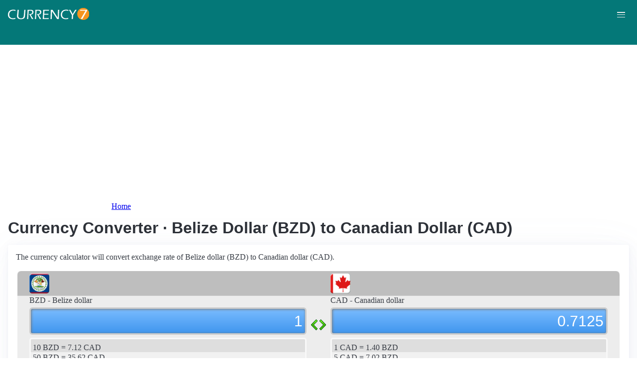

--- FILE ---
content_type: text/html; charset=UTF-8
request_url: https://currency7.com/bzd-to-cad-exchange-rate-converter
body_size: 3870
content:
<!DOCTYPE html>
<html lang="en" dir="ltr">
  <head>
    <meta charset="utf-8" />
<meta name="Generator" content="Drupal 10 (https://www.drupal.org)" />
<meta name="MobileOptimized" content="width" />
<meta name="HandheldFriendly" content="true" />
<meta name="viewport" content="width=device-width, initial-scale=1.0" />
<link rel="alternate" hreflang="en" href="https://currency7.com/bzd-to-cad-exchange-rate-converter" />
<link rel="alternate" hreflang="zh-hans" href="https://currency7.com/cn/bzd-to-cad-exchange-rate-converter" />
<link rel="alternate" hreflang="zh-hant" href="https://currency7.com/big5/bzd-to-cad-exchange-rate-converter" />
<link rel="alternate" hreflang="ja" href="https://currency7.com/ja/bzd-to-cad-exchange-rate-converter" />
<link rel="alternate" hreflang="ar" href="https://currency7.com/ar-ar/bzd-to-cad-exchange-rate-converter" />
<link rel="alternate" hreflang="fr" href="https://currency7.com/fr-fr/bzd-to-cad-exchange-rate-converter" />
<link rel="alternate" hreflang="de" href="https://currency7.com/de-de/bzd-to-cad-exchange-rate-converter" />
<link rel="alternate" hreflang="ko" href="https://currency7.com/ko/bzd-to-cad-exchange-rate-converter" />
<link rel="alternate" hreflang="pt" href="https://currency7.com/pt-pt/bzd-to-cad-exchange-rate-converter" />
<link rel="alternate" hreflang="ru" href="https://currency7.com/ru-ru/bzd-to-cad-exchange-rate-converter" />
<link rel="alternate" hreflang="es" href="https://currency7.com/es-es/bzd-to-cad-exchange-rate-converter" />
<link rel="alternate" hreflang="tr" href="https://currency7.com/tr-tr/bzd-to-cad-exchange-rate-converter" />
<link rel="canonical" href="https://currency7.com/bzd-to-cad-exchange-rate-converter" />
<link rel="shortlink" href="https://currency7.com/node/9645" />

    <title>Currency Converter · Belize Dollar (BZD) to Canadian Dollar (CAD) | Currency Converter</title>
    <link rel="stylesheet" media="all" href="/sites/default/files/css/css_hHLzbrKNQEi6pGe41U3l5L16jyVku-yraMXTJgdYr0g.css?delta=0&amp;language=en&amp;theme=seahawk&amp;include=eJwrriwuSc3VT0osTtUpTk3MSCzP1k_PyU9KzNEtLqnMycxLhwsXFxcllqTChAGFMxZf" />
<link rel="stylesheet" media="all" href="/sites/default/files/css/css_dQjdompQfYZK8Cc0uNa3M-5CFjXBDQoNS-AZlUhu7vU.css?delta=1&amp;language=en&amp;theme=seahawk&amp;include=eJwrriwuSc3VT0osTtUpTk3MSCzP1k_PyU9KzNEtLqnMycxLhwsXFxcllqTChAGFMxZf" />

    
	
	<!-- Google tag (gtag.js) -->
	<script async src="https://www.googletagmanager.com/gtag/js?id=G-65929CP6W9"></script>
	<script>
	  window.dataLayer = window.dataLayer || [];
	  function gtag(){dataLayer.push(arguments);}
	  gtag('js', new Date());

	  gtag('config', 'G-65929CP6W9');
	</script>
	<!-- Google tag (gtag.js) end -->

    <script async src="https://pagead2.googlesyndication.com/pagead/js/adsbygoogle.js?client=ca-pub-3515318982325310" crossorigin="anonymous"></script>
  </head>
  <body>
        <a href="#main-content" class="visually-hidden focusable">
      Skip to main content
    </a>
    
      <div class="dialog-off-canvas-main-canvas" data-off-canvas-main-canvas>
    <div class="layout-container">

  <header role="banner">
      <div>
    <div id="block-seahawk-site-branding">
  
    
        <a href="/" rel="home" class="site-logo">
      <img src="/themes/custom/seahawk/images/logo.png" alt="Home" fetchpriority="high" />
    </a>
        <a href="/" rel="home" class="site-name">Currency Converter</a>
    
</div>

  </div>

    <div class="mobile-buttons"><a href="#block-seahawk-main-menu"><button><span></span><span></span><span></span></button></a></div>
    
    
  </header>

    <div>
    <div id="block-seahawk-breadcrumbs">
  
    
        <nav role="navigation" aria-labelledby="system-breadcrumb">
    <h2 id="system-breadcrumb" class="visually-hidden">Breadcrumb</h2>
    <ol>
          <li>
                  <a href="/">Home</a>
              </li>
        </ol>
  </nav>

  </div>

  </div>


    <div>
    <div data-drupal-messages-fallback class="hidden"></div>

  </div>


  

  <main role="main">
    <a id="main-content" tabindex="-1"></a>
    <div class="layout-content">
        <div>
    <div id="block-seahawk-page-title">
  
    
      
  <h1>
<span>Currency Converter · Belize Dollar (BZD) to Canadian Dollar (CAD)</span>
</h1>


  </div>
<div id="block-seahawk-content">
  
    
      
<article>

  
    

  
  <div>
    
  </div>

  <div id="ssrate-container">
    			<p>The currency calculator will convert exchange rate of Belize dollar (BZD) to Canadian dollar (CAD).</p>

<div class="one-to-one">
  <div class="top-displays">
    <div class="flag-icons">
      <div class="flagicon-a"> <span class="bzd fg" style="background:url(/themes/custom/seahawk/images/home/icon_BZD.png) 0 0px no-repeat; background-size:contain;"></span> </div>
      <div class="flagicon-b"> <span class="cad fg" style="background:url(/themes/custom/seahawk/images/home/icon_CAD.png) 0 0px no-repeat; background-size:contain;"></span> </div>
    </div>
    <div class="labels">
      <label class="label-a">BZD - Belize dollar</label>
      <label class="label-b">CAD - Canadian dollar</label>
    </div>
    <div class="displays">
      <input type="text" id="base-input" class="base-input" value=1.4036000000 />
      <input type="text" id="target-input" class="target-input" value=1.0000000000 />
    </div>
  </div>
  <div class="quick-rate">
    <ul class="quick-rate-a">
      <li>10 BZD = 7.12 CAD</li><li class='even'>50 BZD = 35.62 CAD</li><li>100 BZD = 71.25 CAD</li><li class='even'>200 BZD = 142.49 CAD</li><li>250 BZD = 178.11 CAD</li><li class='even'>500 BZD = 356.23 CAD</li><li>1,000 BZD = 712.45 CAD</li><li class='even'>2,000 BZD = 1,424.91 CAD</li><li>2,500 BZD = 1,781.13 CAD</li><li class='even'>5,000 BZD = 3,562.27 CAD</li><li>10,000 BZD = 7,124.54 CAD</li><li class='even'>20,000 BZD = 14,249.07 CAD</li><li>25,000 BZD = 17,811.34 CAD</li><li class='even'>50,000 BZD = 35,622.68 CAD</li><li>100,000 BZD = 71,245.37 CAD</li>
    </ul>
    <ul class="quick-rate-b">
      <li>1 CAD = 1.40 BZD</li><li class='even'>5 CAD = 7.02 BZD</li><li>10 CAD = 14.04 BZD</li><li class='even'>20 CAD = 28.07 BZD</li><li>50 CAD = 70.18 BZD</li><li class='even'>100 CAD = 140.36 BZD</li><li>200 CAD = 280.72 BZD</li><li class='even'>250 CAD = 350.90 BZD</li><li>500 CAD = 701.80 BZD</li><li class='even'>1,000 CAD = 1,403.60 BZD</li><li>2,000 CAD = 2,807.20 BZD</li><li class='even'>2,500 CAD = 3,509.00 BZD</li><li>5,000 CAD = 7,018.00 BZD</li><li class='even'>10,000 CAD = 14,036.00 BZD</li><li>50,000 CAD = 70,180.00 BZD</li>
    </ul>
  </div>
</div>
<div class="ss-links">
  <a href="/byr-to-pab-exchange-rate-converter">exchange rate Belarusian ruble Panamanian balboa</a><a href="/byr-to-hkd-exchange-rate-converter">Belarusian ruble Hong Kong dollar conversion</a><a href="/bwp-to-tmt-exchange-rate-converter">convert BWP to TMT</a><a href="/bwp-to-isk-exchange-rate-converter">Botswana Iceland exchange rate</a><a href="/btn-to-usd-exchange-rate-converter">BTN in USD</a><a href="/btn-to-jod-exchange-rate-converter">Bhutan Jordan money calculator</a><a href="/sos-to-uah-exchange-rate-converter">SOS UAH money converter</a><a href="/huf">Hungary currency</a><a href="/jmd-to-exchange-rate">jmd money rate</a><a href="/">exchange price</a>
</div>
<h2>Link to BZD/CAD page</h2>
<p>
  <label>Copy below code and paste to your webpage</label><br />
  <textarea id="ss-code-300"> &lt;a href="https://currency7.com/BZD-to-CAD-exchange-rate-converter?amount=300"&gt;300 BZD in CAD&lt;/a&gt; </textarea>
  <button id="copyClipBtn">Copy to Clipboard</button>
  </p>
<p>
  <label>How does it look like?</label>
  <a href="https://currency7.com/BZD-to-CAD-exchange-rate-converter?amount=300">300 BZD in CAD</a> </p>

<h2>Popular BZD pairs</h2>
<p>
<ul class="one-paring">
  <li><a href='/BZD-to-USD-exchange-rate-converter'>BZD / USD</a></li><li><a href='/BZD-to-EUR-exchange-rate-converter'>BZD / EUR</a></li><li><a href='/BZD-to-JPY-exchange-rate-converter'>BZD / JPY</a></li><li><a href='/BZD-to-GBP-exchange-rate-converter'>BZD / GBP</a></li><li><a href='/BZD-to-AUD-exchange-rate-converter'>BZD / AUD</a></li><li><a href='/BZD-to-CHF-exchange-rate-converter'>BZD / CHF</a></li><li><a href='/BZD-to-HKD-exchange-rate-converter'>BZD / HKD</a></li><li><a href='/BZD-to-SEK-exchange-rate-converter'>BZD / SEK</a></li><li><a href='/BZD-to-NZD-exchange-rate-converter'>BZD / NZD</a></li><li><a href='/BZD-to-KRW-exchange-rate-converter'>BZD / KRW</a></li><li><a href='/BZD-to-SGD-exchange-rate-converter'>BZD / SGD</a></li><li><a href='/BZD-to-NOK-exchange-rate-converter'>BZD / NOK</a></li><li><a href='/BZD-to-MXN-exchange-rate-converter'>BZD / MXN</a></li><li><a href='/BZD-to-INR-exchange-rate-converter'>BZD / INR</a></li><li><a href='/BZD-to-ZAR-exchange-rate-converter'>BZD / ZAR</a></li><li><a href='/BZD-to-CNY-exchange-rate-converter'>BZD / CNY</a></li><li><a href='/BZD-to-AED-exchange-rate-converter'>BZD / AED</a></li><li><a href='/BZD-to-RUB-exchange-rate-converter'>BZD / RUB</a></li><li><a href='/BZD-to-XAF-exchange-rate-converter'>BZD / XAF</a></li><li><a href='/BZD-to-XCD-exchange-rate-converter'>BZD / XCD</a></li>
</ul>
</p>

<div class="one-one-desc">
    	<div><h2>Belize dollar</h2><br />The Belize dollar (BZD) is the currency of Belize. The currency code is BZD and currency symbol is BZ$. The Belize dollar is subdivided into 100 cents (singular: cent; symbol: ¢ or c). Frequently used Belize dollar coins are in denominations of BZ$1, BZ$2, 1¢, 5¢, 10¢, 25¢, 50¢. Frequently used Belize dollar banknotes are in denominations of BZ$2, BZ$5, BZ$10, BZ$20, BZ$50, BZ$100. </div>
        <div><h2>Canadian dollar</h2><br />The Canadian dollar (CAD) is the currency of Canada. It is also widely used by Saint Pierre and Miquelon alongside its official currency of euro. The currency code is CAD and currency symbol is $, C$ or CAD$.  The Canadian dollar is subdivided into 100 cents (in English, symbol: ¢ or c) or sou (in French informally). Frequently used Canadian dollar coins are in denominations of C$1, C$2, 1¢, 5¢, 10¢, 25¢. Frequently used Canadian dollar banknotes are in denominations of C$5, C$10, C$20, C$50, C$100. </div>
</div>  </div>

</article>

  </div>

  </div>

    </div>
          <aside class="layout-sidebar-first" role="complementary">
          <div>
    <nav role="navigation" aria-labelledby="block-seahawk-main-menu-menu" id="block-seahawk-main-menu">
            
  <h2 class="visually-hidden" id="block-seahawk-main-menu-menu">Main navigation</h2>
  

        
              <ul>
              <li>
        <a href="/" data-drupal-link-system-path="&lt;front&gt;">Home</a>
              </li>
          <li>
        <a href="/classical-currency-converter" data-drupal-link-system-path="node/249533">CCC</a>
              </li>
          <li>
        <a href="/currency-list" data-drupal-link-system-path="node/7">Currency+</a>
              </li>
          <li>
        <a href="/historical-exchange-rate-charts" data-drupal-link-system-path="node/100084">Charts</a>
              </li>
          <li>
        <a href="/link-to-us" data-drupal-link-system-path="node/4">Widgets</a>
              </li>
        </ul>
  


  </nav>

  </div>

      </aside>
    
          <aside class="layout-sidebar-second" role="complementary">
          <div>
    <div id="block-seahawk-popularcurrency1">
  
    
      
            <div><div class="popCurr">                
<ul>
<li><a href="/usd"><span class="usd-s fgs"></span><span>USD - United States dollar</span></a></li>
<li><a href="/eur"><span class="eur-s fgs"></span><span>EUR - Euro</span></a></li>
<li><a href="/gbp"><span class="gbp-s fgs"></span><span>GBP - British pound sterling</span></a></li>
<li><a href="/chf"><span class="chf-s fgs"></span><span>CHF - Swiss franc</span></a></li>
<li><a href="/jpy"><span class="jpy-s fgs"></span><span>JPY - Japanese yen</span></a></li>
<li><a href="/cad"><span class="cad-s fgs"></span><span>CAD - Canadian dollar</span></a></li>
<li><a href="/aud"><span class="aud-s fgs"></span><span>AUD - Australian dollar</span></a></li>
<li><a href="/nzd"><span class="nzd-s fgs"></span><span>NZD - New Zealand dollar</span></a></li>
<li><a href="/brl"><span class="brl-s fgs"></span><span>BRL - Brazilian real</span></a></li>
<li><a href="/cny"><span class="cny-s fgs"></span><span>CNY - Chinese yuan renminbi</span></a></li>
<li><a href="/rub"><span class="rub-s fgs"></span><span>RUB - Russian rouble</span></a></li>
<li><a href="/inr"><span class="inr-s fgs"></span><span>INR - Indian rupee</span></a></li>
<li><a href="/aed"><span class="aed-s fgs"></span><span>AED - United Arab Emirates dirham</span></a></li>
<li><a href="/hkd"><span class="hkd-s fgs"></span><span>HKD - Hong Kong dollar</span></a></li>
<li><a href="/sgd"><span class="sgd-s fgs"></span><span>SGD - Singapore dollar</span></a></li>
<li><a href="/lvl"><span class="lvl-s fgs"></span><span>LVL - Latvian lats</span></a></li>
<li><a href="/mxn"><span class="mxn-s fgs"></span><span>MXN - Mexican peso</span></a></li>
<li><a href="/zar"><span class="zar-s fgs"></span><span>ZAR - South Africa rand</span></a></li>
<li><a href="/btc"><span class="btc-s fgs"></span><span>BTC - Bitcoin</span></a></li>                
                
  </ul>
                    <div class="clear"></div>
</div></div>
      
  </div>

  </div>

      </aside>
    
  </main>

      <footer role="contentinfo">
        <div>
    <div id="block-seahawk-copyright">
  
    
      
            <div><div class="footer-lower">
<div class="common-links">
<a href="/">Home</a><span>&nbsp;&nbsp;&nbsp;| &nbsp;&nbsp;&nbsp;</span>
<a href="/currency-list">Currency+</a><span>&nbsp;&nbsp;&nbsp;| &nbsp;&nbsp;&nbsp;</span>
<a href="/historical-exchange-rate-charts">Charts</a><span>&nbsp;&nbsp;&nbsp;| &nbsp;&nbsp;&nbsp;</span>
<a href="/link-to-us">Widgets</a><span>&nbsp;&nbsp;&nbsp;| &nbsp;&nbsp;&nbsp;</span>
<a href="/help">Help</a><span>&nbsp;&nbsp;&nbsp;| &nbsp;&nbsp;&nbsp;</span>
<a href="/contact">Contact</a><span>&nbsp;&nbsp;&nbsp;| &nbsp;&nbsp;&nbsp;</span>
<a href="/terms">Terms</a>
</div>
<br>
<div class="copyrights">© Copyright 2024, all rights reserved. <br> www.currency7.com</div>
</div></div>
      
  </div>

  </div>

    </footer>
  
</div>
  </div>

    
    <script src="/sites/default/files/js/js_dS4oKjaRAoIvyNBsggkveuYCyyxMMAGXM-w2dwuSbS0.js?scope=footer&amp;delta=0&amp;language=en&amp;theme=seahawk&amp;include=eJwrriwuSc3VT0osTtUpTk3MSCzP1k_PyU9KzNEtLqnMycxLhwsXFxcllqTChAGFMxZf"></script>

  </body>
</html>


--- FILE ---
content_type: text/html; charset=utf-8
request_url: https://www.google.com/recaptcha/api2/aframe
body_size: 267
content:
<!DOCTYPE HTML><html><head><meta http-equiv="content-type" content="text/html; charset=UTF-8"></head><body><script nonce="8P9g5LRAtYSnaK9PyFLnNA">/** Anti-fraud and anti-abuse applications only. See google.com/recaptcha */ try{var clients={'sodar':'https://pagead2.googlesyndication.com/pagead/sodar?'};window.addEventListener("message",function(a){try{if(a.source===window.parent){var b=JSON.parse(a.data);var c=clients[b['id']];if(c){var d=document.createElement('img');d.src=c+b['params']+'&rc='+(localStorage.getItem("rc::a")?sessionStorage.getItem("rc::b"):"");window.document.body.appendChild(d);sessionStorage.setItem("rc::e",parseInt(sessionStorage.getItem("rc::e")||0)+1);localStorage.setItem("rc::h",'1769688440068');}}}catch(b){}});window.parent.postMessage("_grecaptcha_ready", "*");}catch(b){}</script></body></html>